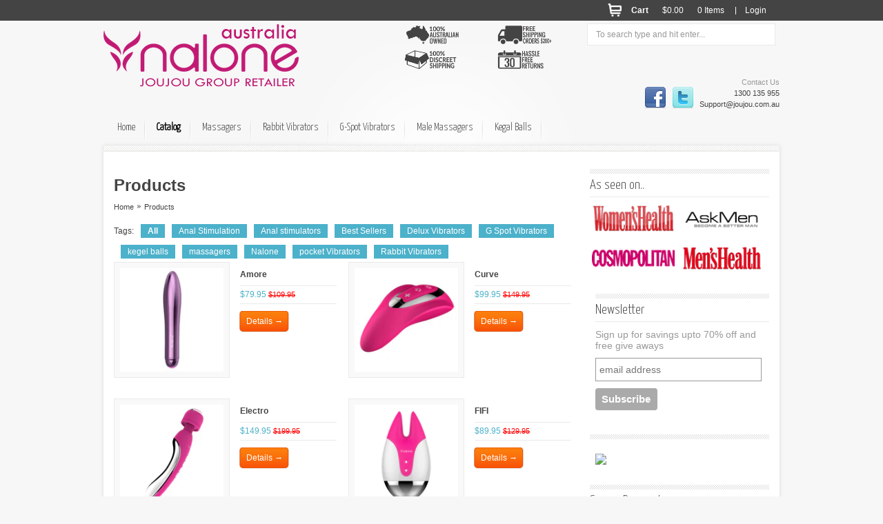

--- FILE ---
content_type: text/html; charset=utf-8
request_url: https://www.nalone-australia.com.au/collections/all
body_size: 13969
content:
<!DOCTYPE html PUBLIC "-//W3C//DTD XHTML 1.0 Strict//EN" "http://www.w3.org/TR/xhtml1/DTD/xhtml1-strict.dtd">
<html xmlns="http://www.w3.org/1999/xhtml" lang="en"> 
<head>
  
  <script type="text/javascript">
(function e(){var e=document.createElement("script");e.type="text/javascript",e.async=true,e.src="//staticw2.yotpo.com/crFFWE2mtSWEC0Z5EOesDuilJtQEeTTCCPk1CRxA/widget.js";var t=document.getElementsByTagName("script")[0];t.parentNode.insertBefore(e,t)})();
</script>
  
  <meta name="google-site-verification" content="zuH5CQ6PUKnZzlqwnSPiv0qZ35CZ67xFZH-5OaWUGGw" />
  
  <title>Nalone Australia | Retailer of Nalone Products in Australia &mdash; Products</title>

     <meta http-equiv="Content-Type" content="text/html; charset=utf-8" />
	
    <!-- meta.liquid snippet  -->
        
        
    
  <!-- Google tag (gtag.js) -->
<script async src="https://www.googletagmanager.com/gtag/js?id=G-G5CPCVTRJ0"></script>
<script>
  window.dataLayer = window.dataLayer || [];
  function gtag(){dataLayer.push(arguments);}
  gtag('js', new Date());

  gtag('config', 'G-G5CPCVTRJ0');
</script>
     <meta name="copyright" content="Nalone Australia | Retailer of Nalone Products in Australia" />
		
	<link href="//www.nalone-australia.com.au/cdn/shop/t/3/assets/favicon.ico?v=38443475964711299531467600924" rel="shortcut icon" /> 
	
	<script>window.performance && window.performance.mark && window.performance.mark('shopify.content_for_header.start');</script><meta id="shopify-digital-wallet" name="shopify-digital-wallet" content="/13715115/digital_wallets/dialog">
<meta name="shopify-checkout-api-token" content="40efbd2a8bb2f220146716b0a4c0de20">
<meta id="in-context-paypal-metadata" data-shop-id="13715115" data-venmo-supported="false" data-environment="production" data-locale="en_US" data-paypal-v4="true" data-currency="AUD">
<link rel="alternate" type="application/atom+xml" title="Feed" href="/collections/all.atom" />
<link rel="next" href="/collections/all?page=2">
<script async="async" src="/checkouts/internal/preloads.js?locale=en-AU"></script>
<link rel="preconnect" href="https://shop.app" crossorigin="anonymous">
<script async="async" src="https://shop.app/checkouts/internal/preloads.js?locale=en-AU&shop_id=13715115" crossorigin="anonymous"></script>
<script id="shopify-features" type="application/json">{"accessToken":"40efbd2a8bb2f220146716b0a4c0de20","betas":["rich-media-storefront-analytics"],"domain":"www.nalone-australia.com.au","predictiveSearch":true,"shopId":13715115,"locale":"en"}</script>
<script>var Shopify = Shopify || {};
Shopify.shop = "nalone-australia.myshopify.com";
Shopify.locale = "en";
Shopify.currency = {"active":"AUD","rate":"1.0"};
Shopify.country = "AU";
Shopify.theme = {"name":"theme-export-www-joujouluxe-com-au-www-joujou","id":139941319,"schema_name":null,"schema_version":null,"theme_store_id":null,"role":"main"};
Shopify.theme.handle = "null";
Shopify.theme.style = {"id":null,"handle":null};
Shopify.cdnHost = "www.nalone-australia.com.au/cdn";
Shopify.routes = Shopify.routes || {};
Shopify.routes.root = "/";</script>
<script type="module">!function(o){(o.Shopify=o.Shopify||{}).modules=!0}(window);</script>
<script>!function(o){function n(){var o=[];function n(){o.push(Array.prototype.slice.apply(arguments))}return n.q=o,n}var t=o.Shopify=o.Shopify||{};t.loadFeatures=n(),t.autoloadFeatures=n()}(window);</script>
<script>
  window.ShopifyPay = window.ShopifyPay || {};
  window.ShopifyPay.apiHost = "shop.app\/pay";
  window.ShopifyPay.redirectState = null;
</script>
<script id="shop-js-analytics" type="application/json">{"pageType":"collection"}</script>
<script defer="defer" async type="module" src="//www.nalone-australia.com.au/cdn/shopifycloud/shop-js/modules/v2/client.init-shop-cart-sync_BApSsMSl.en.esm.js"></script>
<script defer="defer" async type="module" src="//www.nalone-australia.com.au/cdn/shopifycloud/shop-js/modules/v2/chunk.common_CBoos6YZ.esm.js"></script>
<script type="module">
  await import("//www.nalone-australia.com.au/cdn/shopifycloud/shop-js/modules/v2/client.init-shop-cart-sync_BApSsMSl.en.esm.js");
await import("//www.nalone-australia.com.au/cdn/shopifycloud/shop-js/modules/v2/chunk.common_CBoos6YZ.esm.js");

  window.Shopify.SignInWithShop?.initShopCartSync?.({"fedCMEnabled":true,"windoidEnabled":true});

</script>
<script>
  window.Shopify = window.Shopify || {};
  if (!window.Shopify.featureAssets) window.Shopify.featureAssets = {};
  window.Shopify.featureAssets['shop-js'] = {"shop-cart-sync":["modules/v2/client.shop-cart-sync_DJczDl9f.en.esm.js","modules/v2/chunk.common_CBoos6YZ.esm.js"],"init-fed-cm":["modules/v2/client.init-fed-cm_BzwGC0Wi.en.esm.js","modules/v2/chunk.common_CBoos6YZ.esm.js"],"init-windoid":["modules/v2/client.init-windoid_BS26ThXS.en.esm.js","modules/v2/chunk.common_CBoos6YZ.esm.js"],"shop-cash-offers":["modules/v2/client.shop-cash-offers_DthCPNIO.en.esm.js","modules/v2/chunk.common_CBoos6YZ.esm.js","modules/v2/chunk.modal_Bu1hFZFC.esm.js"],"shop-button":["modules/v2/client.shop-button_D_JX508o.en.esm.js","modules/v2/chunk.common_CBoos6YZ.esm.js"],"init-shop-email-lookup-coordinator":["modules/v2/client.init-shop-email-lookup-coordinator_DFwWcvrS.en.esm.js","modules/v2/chunk.common_CBoos6YZ.esm.js"],"shop-toast-manager":["modules/v2/client.shop-toast-manager_tEhgP2F9.en.esm.js","modules/v2/chunk.common_CBoos6YZ.esm.js"],"shop-login-button":["modules/v2/client.shop-login-button_DwLgFT0K.en.esm.js","modules/v2/chunk.common_CBoos6YZ.esm.js","modules/v2/chunk.modal_Bu1hFZFC.esm.js"],"avatar":["modules/v2/client.avatar_BTnouDA3.en.esm.js"],"init-shop-cart-sync":["modules/v2/client.init-shop-cart-sync_BApSsMSl.en.esm.js","modules/v2/chunk.common_CBoos6YZ.esm.js"],"pay-button":["modules/v2/client.pay-button_BuNmcIr_.en.esm.js","modules/v2/chunk.common_CBoos6YZ.esm.js"],"init-shop-for-new-customer-accounts":["modules/v2/client.init-shop-for-new-customer-accounts_DrjXSI53.en.esm.js","modules/v2/client.shop-login-button_DwLgFT0K.en.esm.js","modules/v2/chunk.common_CBoos6YZ.esm.js","modules/v2/chunk.modal_Bu1hFZFC.esm.js"],"init-customer-accounts-sign-up":["modules/v2/client.init-customer-accounts-sign-up_TlVCiykN.en.esm.js","modules/v2/client.shop-login-button_DwLgFT0K.en.esm.js","modules/v2/chunk.common_CBoos6YZ.esm.js","modules/v2/chunk.modal_Bu1hFZFC.esm.js"],"shop-follow-button":["modules/v2/client.shop-follow-button_C5D3XtBb.en.esm.js","modules/v2/chunk.common_CBoos6YZ.esm.js","modules/v2/chunk.modal_Bu1hFZFC.esm.js"],"checkout-modal":["modules/v2/client.checkout-modal_8TC_1FUY.en.esm.js","modules/v2/chunk.common_CBoos6YZ.esm.js","modules/v2/chunk.modal_Bu1hFZFC.esm.js"],"init-customer-accounts":["modules/v2/client.init-customer-accounts_C0Oh2ljF.en.esm.js","modules/v2/client.shop-login-button_DwLgFT0K.en.esm.js","modules/v2/chunk.common_CBoos6YZ.esm.js","modules/v2/chunk.modal_Bu1hFZFC.esm.js"],"lead-capture":["modules/v2/client.lead-capture_Cq0gfm7I.en.esm.js","modules/v2/chunk.common_CBoos6YZ.esm.js","modules/v2/chunk.modal_Bu1hFZFC.esm.js"],"shop-login":["modules/v2/client.shop-login_BmtnoEUo.en.esm.js","modules/v2/chunk.common_CBoos6YZ.esm.js","modules/v2/chunk.modal_Bu1hFZFC.esm.js"],"payment-terms":["modules/v2/client.payment-terms_BHOWV7U_.en.esm.js","modules/v2/chunk.common_CBoos6YZ.esm.js","modules/v2/chunk.modal_Bu1hFZFC.esm.js"]};
</script>
<script>(function() {
  var isLoaded = false;
  function asyncLoad() {
    if (isLoaded) return;
    isLoaded = true;
    var urls = ["\/\/d3enctq8nuu8g4.cloudfront.net\/js\/detect.js?u=nalone-australia\u0026amp%3Btablet=1\u0026amp%3Bphone=1\u0026shop=nalone-australia.myshopify.com#shopify"];
    for (var i = 0; i < urls.length; i++) {
      var s = document.createElement('script');
      s.type = 'text/javascript';
      s.async = true;
      s.src = urls[i];
      var x = document.getElementsByTagName('script')[0];
      x.parentNode.insertBefore(s, x);
    }
  };
  if(window.attachEvent) {
    window.attachEvent('onload', asyncLoad);
  } else {
    window.addEventListener('load', asyncLoad, false);
  }
})();</script>
<script id="__st">var __st={"a":13715115,"offset":39600,"reqid":"07009b3d-b30c-4621-b1d0-63111f7537b6-1768894799","pageurl":"www.nalone-australia.com.au\/collections\/all","u":"4a347b974d01","p":"collection"};</script>
<script>window.ShopifyPaypalV4VisibilityTracking = true;</script>
<script id="captcha-bootstrap">!function(){'use strict';const t='contact',e='account',n='new_comment',o=[[t,t],['blogs',n],['comments',n],[t,'customer']],c=[[e,'customer_login'],[e,'guest_login'],[e,'recover_customer_password'],[e,'create_customer']],r=t=>t.map((([t,e])=>`form[action*='/${t}']:not([data-nocaptcha='true']) input[name='form_type'][value='${e}']`)).join(','),a=t=>()=>t?[...document.querySelectorAll(t)].map((t=>t.form)):[];function s(){const t=[...o],e=r(t);return a(e)}const i='password',u='form_key',d=['recaptcha-v3-token','g-recaptcha-response','h-captcha-response',i],f=()=>{try{return window.sessionStorage}catch{return}},m='__shopify_v',_=t=>t.elements[u];function p(t,e,n=!1){try{const o=window.sessionStorage,c=JSON.parse(o.getItem(e)),{data:r}=function(t){const{data:e,action:n}=t;return t[m]||n?{data:e,action:n}:{data:t,action:n}}(c);for(const[e,n]of Object.entries(r))t.elements[e]&&(t.elements[e].value=n);n&&o.removeItem(e)}catch(o){console.error('form repopulation failed',{error:o})}}const l='form_type',E='cptcha';function T(t){t.dataset[E]=!0}const w=window,h=w.document,L='Shopify',v='ce_forms',y='captcha';let A=!1;((t,e)=>{const n=(g='f06e6c50-85a8-45c8-87d0-21a2b65856fe',I='https://cdn.shopify.com/shopifycloud/storefront-forms-hcaptcha/ce_storefront_forms_captcha_hcaptcha.v1.5.2.iife.js',D={infoText:'Protected by hCaptcha',privacyText:'Privacy',termsText:'Terms'},(t,e,n)=>{const o=w[L][v],c=o.bindForm;if(c)return c(t,g,e,D).then(n);var r;o.q.push([[t,g,e,D],n]),r=I,A||(h.body.append(Object.assign(h.createElement('script'),{id:'captcha-provider',async:!0,src:r})),A=!0)});var g,I,D;w[L]=w[L]||{},w[L][v]=w[L][v]||{},w[L][v].q=[],w[L][y]=w[L][y]||{},w[L][y].protect=function(t,e){n(t,void 0,e),T(t)},Object.freeze(w[L][y]),function(t,e,n,w,h,L){const[v,y,A,g]=function(t,e,n){const i=e?o:[],u=t?c:[],d=[...i,...u],f=r(d),m=r(i),_=r(d.filter((([t,e])=>n.includes(e))));return[a(f),a(m),a(_),s()]}(w,h,L),I=t=>{const e=t.target;return e instanceof HTMLFormElement?e:e&&e.form},D=t=>v().includes(t);t.addEventListener('submit',(t=>{const e=I(t);if(!e)return;const n=D(e)&&!e.dataset.hcaptchaBound&&!e.dataset.recaptchaBound,o=_(e),c=g().includes(e)&&(!o||!o.value);(n||c)&&t.preventDefault(),c&&!n&&(function(t){try{if(!f())return;!function(t){const e=f();if(!e)return;const n=_(t);if(!n)return;const o=n.value;o&&e.removeItem(o)}(t);const e=Array.from(Array(32),(()=>Math.random().toString(36)[2])).join('');!function(t,e){_(t)||t.append(Object.assign(document.createElement('input'),{type:'hidden',name:u})),t.elements[u].value=e}(t,e),function(t,e){const n=f();if(!n)return;const o=[...t.querySelectorAll(`input[type='${i}']`)].map((({name:t})=>t)),c=[...d,...o],r={};for(const[a,s]of new FormData(t).entries())c.includes(a)||(r[a]=s);n.setItem(e,JSON.stringify({[m]:1,action:t.action,data:r}))}(t,e)}catch(e){console.error('failed to persist form',e)}}(e),e.submit())}));const S=(t,e)=>{t&&!t.dataset[E]&&(n(t,e.some((e=>e===t))),T(t))};for(const o of['focusin','change'])t.addEventListener(o,(t=>{const e=I(t);D(e)&&S(e,y())}));const B=e.get('form_key'),M=e.get(l),P=B&&M;t.addEventListener('DOMContentLoaded',(()=>{const t=y();if(P)for(const e of t)e.elements[l].value===M&&p(e,B);[...new Set([...A(),...v().filter((t=>'true'===t.dataset.shopifyCaptcha))])].forEach((e=>S(e,t)))}))}(h,new URLSearchParams(w.location.search),n,t,e,['guest_login'])})(!0,!0)}();</script>
<script integrity="sha256-4kQ18oKyAcykRKYeNunJcIwy7WH5gtpwJnB7kiuLZ1E=" data-source-attribution="shopify.loadfeatures" defer="defer" src="//www.nalone-australia.com.au/cdn/shopifycloud/storefront/assets/storefront/load_feature-a0a9edcb.js" crossorigin="anonymous"></script>
<script crossorigin="anonymous" defer="defer" src="//www.nalone-australia.com.au/cdn/shopifycloud/storefront/assets/shopify_pay/storefront-65b4c6d7.js?v=20250812"></script>
<script data-source-attribution="shopify.dynamic_checkout.dynamic.init">var Shopify=Shopify||{};Shopify.PaymentButton=Shopify.PaymentButton||{isStorefrontPortableWallets:!0,init:function(){window.Shopify.PaymentButton.init=function(){};var t=document.createElement("script");t.src="https://www.nalone-australia.com.au/cdn/shopifycloud/portable-wallets/latest/portable-wallets.en.js",t.type="module",document.head.appendChild(t)}};
</script>
<script data-source-attribution="shopify.dynamic_checkout.buyer_consent">
  function portableWalletsHideBuyerConsent(e){var t=document.getElementById("shopify-buyer-consent"),n=document.getElementById("shopify-subscription-policy-button");t&&n&&(t.classList.add("hidden"),t.setAttribute("aria-hidden","true"),n.removeEventListener("click",e))}function portableWalletsShowBuyerConsent(e){var t=document.getElementById("shopify-buyer-consent"),n=document.getElementById("shopify-subscription-policy-button");t&&n&&(t.classList.remove("hidden"),t.removeAttribute("aria-hidden"),n.addEventListener("click",e))}window.Shopify?.PaymentButton&&(window.Shopify.PaymentButton.hideBuyerConsent=portableWalletsHideBuyerConsent,window.Shopify.PaymentButton.showBuyerConsent=portableWalletsShowBuyerConsent);
</script>
<script data-source-attribution="shopify.dynamic_checkout.cart.bootstrap">document.addEventListener("DOMContentLoaded",(function(){function t(){return document.querySelector("shopify-accelerated-checkout-cart, shopify-accelerated-checkout")}if(t())Shopify.PaymentButton.init();else{new MutationObserver((function(e,n){t()&&(Shopify.PaymentButton.init(),n.disconnect())})).observe(document.body,{childList:!0,subtree:!0})}}));
</script>
<link id="shopify-accelerated-checkout-styles" rel="stylesheet" media="screen" href="https://www.nalone-australia.com.au/cdn/shopifycloud/portable-wallets/latest/accelerated-checkout-backwards-compat.css" crossorigin="anonymous">
<style id="shopify-accelerated-checkout-cart">
        #shopify-buyer-consent {
  margin-top: 1em;
  display: inline-block;
  width: 100%;
}

#shopify-buyer-consent.hidden {
  display: none;
}

#shopify-subscription-policy-button {
  background: none;
  border: none;
  padding: 0;
  text-decoration: underline;
  font-size: inherit;
  cursor: pointer;
}

#shopify-subscription-policy-button::before {
  box-shadow: none;
}

      </style>

<script>window.performance && window.performance.mark && window.performance.mark('shopify.content_for_header.end');</script>
         
         <!-- Google Web Font -->
        
        <link href='//fonts.googleapis.com/css?family=Yanone+Kaffeesatz:300' rel='stylesheet' type='text/css'>
        
        
		<!-- Stylesheets -->
		<link href="//www.nalone-australia.com.au/cdn/shop/t/3/assets/style.css?v=39097322916156396311467600929" rel="stylesheet" type="text/css" media="all" />
		<link href="//www.nalone-australia.com.au/cdn/shop/t/3/assets/userStyle.css?v=169919550387213119461674756090" rel="stylesheet" type="text/css" media="all" />
		<!-- Jquery -->
		<script src="//www.nalone-australia.com.au/cdn/shop/t/3/assets/jquery-1.6.2.min.js?v=9093683309117606431467600927" type="text/javascript"></script> 
        

<link rel="canonical" href="https://www.nalone-australia.com.au/collections/all">
<link href="https://monorail-edge.shopifysvc.com" rel="dns-prefetch">
<script>(function(){if ("sendBeacon" in navigator && "performance" in window) {try {var session_token_from_headers = performance.getEntriesByType('navigation')[0].serverTiming.find(x => x.name == '_s').description;} catch {var session_token_from_headers = undefined;}var session_cookie_matches = document.cookie.match(/_shopify_s=([^;]*)/);var session_token_from_cookie = session_cookie_matches && session_cookie_matches.length === 2 ? session_cookie_matches[1] : "";var session_token = session_token_from_headers || session_token_from_cookie || "";function handle_abandonment_event(e) {var entries = performance.getEntries().filter(function(entry) {return /monorail-edge.shopifysvc.com/.test(entry.name);});if (!window.abandonment_tracked && entries.length === 0) {window.abandonment_tracked = true;var currentMs = Date.now();var navigation_start = performance.timing.navigationStart;var payload = {shop_id: 13715115,url: window.location.href,navigation_start,duration: currentMs - navigation_start,session_token,page_type: "collection"};window.navigator.sendBeacon("https://monorail-edge.shopifysvc.com/v1/produce", JSON.stringify({schema_id: "online_store_buyer_site_abandonment/1.1",payload: payload,metadata: {event_created_at_ms: currentMs,event_sent_at_ms: currentMs}}));}}window.addEventListener('pagehide', handle_abandonment_event);}}());</script>
<script id="web-pixels-manager-setup">(function e(e,d,r,n,o){if(void 0===o&&(o={}),!Boolean(null===(a=null===(i=window.Shopify)||void 0===i?void 0:i.analytics)||void 0===a?void 0:a.replayQueue)){var i,a;window.Shopify=window.Shopify||{};var t=window.Shopify;t.analytics=t.analytics||{};var s=t.analytics;s.replayQueue=[],s.publish=function(e,d,r){return s.replayQueue.push([e,d,r]),!0};try{self.performance.mark("wpm:start")}catch(e){}var l=function(){var e={modern:/Edge?\/(1{2}[4-9]|1[2-9]\d|[2-9]\d{2}|\d{4,})\.\d+(\.\d+|)|Firefox\/(1{2}[4-9]|1[2-9]\d|[2-9]\d{2}|\d{4,})\.\d+(\.\d+|)|Chrom(ium|e)\/(9{2}|\d{3,})\.\d+(\.\d+|)|(Maci|X1{2}).+ Version\/(15\.\d+|(1[6-9]|[2-9]\d|\d{3,})\.\d+)([,.]\d+|)( \(\w+\)|)( Mobile\/\w+|) Safari\/|Chrome.+OPR\/(9{2}|\d{3,})\.\d+\.\d+|(CPU[ +]OS|iPhone[ +]OS|CPU[ +]iPhone|CPU IPhone OS|CPU iPad OS)[ +]+(15[._]\d+|(1[6-9]|[2-9]\d|\d{3,})[._]\d+)([._]\d+|)|Android:?[ /-](13[3-9]|1[4-9]\d|[2-9]\d{2}|\d{4,})(\.\d+|)(\.\d+|)|Android.+Firefox\/(13[5-9]|1[4-9]\d|[2-9]\d{2}|\d{4,})\.\d+(\.\d+|)|Android.+Chrom(ium|e)\/(13[3-9]|1[4-9]\d|[2-9]\d{2}|\d{4,})\.\d+(\.\d+|)|SamsungBrowser\/([2-9]\d|\d{3,})\.\d+/,legacy:/Edge?\/(1[6-9]|[2-9]\d|\d{3,})\.\d+(\.\d+|)|Firefox\/(5[4-9]|[6-9]\d|\d{3,})\.\d+(\.\d+|)|Chrom(ium|e)\/(5[1-9]|[6-9]\d|\d{3,})\.\d+(\.\d+|)([\d.]+$|.*Safari\/(?![\d.]+ Edge\/[\d.]+$))|(Maci|X1{2}).+ Version\/(10\.\d+|(1[1-9]|[2-9]\d|\d{3,})\.\d+)([,.]\d+|)( \(\w+\)|)( Mobile\/\w+|) Safari\/|Chrome.+OPR\/(3[89]|[4-9]\d|\d{3,})\.\d+\.\d+|(CPU[ +]OS|iPhone[ +]OS|CPU[ +]iPhone|CPU IPhone OS|CPU iPad OS)[ +]+(10[._]\d+|(1[1-9]|[2-9]\d|\d{3,})[._]\d+)([._]\d+|)|Android:?[ /-](13[3-9]|1[4-9]\d|[2-9]\d{2}|\d{4,})(\.\d+|)(\.\d+|)|Mobile Safari.+OPR\/([89]\d|\d{3,})\.\d+\.\d+|Android.+Firefox\/(13[5-9]|1[4-9]\d|[2-9]\d{2}|\d{4,})\.\d+(\.\d+|)|Android.+Chrom(ium|e)\/(13[3-9]|1[4-9]\d|[2-9]\d{2}|\d{4,})\.\d+(\.\d+|)|Android.+(UC? ?Browser|UCWEB|U3)[ /]?(15\.([5-9]|\d{2,})|(1[6-9]|[2-9]\d|\d{3,})\.\d+)\.\d+|SamsungBrowser\/(5\.\d+|([6-9]|\d{2,})\.\d+)|Android.+MQ{2}Browser\/(14(\.(9|\d{2,})|)|(1[5-9]|[2-9]\d|\d{3,})(\.\d+|))(\.\d+|)|K[Aa][Ii]OS\/(3\.\d+|([4-9]|\d{2,})\.\d+)(\.\d+|)/},d=e.modern,r=e.legacy,n=navigator.userAgent;return n.match(d)?"modern":n.match(r)?"legacy":"unknown"}(),u="modern"===l?"modern":"legacy",c=(null!=n?n:{modern:"",legacy:""})[u],f=function(e){return[e.baseUrl,"/wpm","/b",e.hashVersion,"modern"===e.buildTarget?"m":"l",".js"].join("")}({baseUrl:d,hashVersion:r,buildTarget:u}),m=function(e){var d=e.version,r=e.bundleTarget,n=e.surface,o=e.pageUrl,i=e.monorailEndpoint;return{emit:function(e){var a=e.status,t=e.errorMsg,s=(new Date).getTime(),l=JSON.stringify({metadata:{event_sent_at_ms:s},events:[{schema_id:"web_pixels_manager_load/3.1",payload:{version:d,bundle_target:r,page_url:o,status:a,surface:n,error_msg:t},metadata:{event_created_at_ms:s}}]});if(!i)return console&&console.warn&&console.warn("[Web Pixels Manager] No Monorail endpoint provided, skipping logging."),!1;try{return self.navigator.sendBeacon.bind(self.navigator)(i,l)}catch(e){}var u=new XMLHttpRequest;try{return u.open("POST",i,!0),u.setRequestHeader("Content-Type","text/plain"),u.send(l),!0}catch(e){return console&&console.warn&&console.warn("[Web Pixels Manager] Got an unhandled error while logging to Monorail."),!1}}}}({version:r,bundleTarget:l,surface:e.surface,pageUrl:self.location.href,monorailEndpoint:e.monorailEndpoint});try{o.browserTarget=l,function(e){var d=e.src,r=e.async,n=void 0===r||r,o=e.onload,i=e.onerror,a=e.sri,t=e.scriptDataAttributes,s=void 0===t?{}:t,l=document.createElement("script"),u=document.querySelector("head"),c=document.querySelector("body");if(l.async=n,l.src=d,a&&(l.integrity=a,l.crossOrigin="anonymous"),s)for(var f in s)if(Object.prototype.hasOwnProperty.call(s,f))try{l.dataset[f]=s[f]}catch(e){}if(o&&l.addEventListener("load",o),i&&l.addEventListener("error",i),u)u.appendChild(l);else{if(!c)throw new Error("Did not find a head or body element to append the script");c.appendChild(l)}}({src:f,async:!0,onload:function(){if(!function(){var e,d;return Boolean(null===(d=null===(e=window.Shopify)||void 0===e?void 0:e.analytics)||void 0===d?void 0:d.initialized)}()){var d=window.webPixelsManager.init(e)||void 0;if(d){var r=window.Shopify.analytics;r.replayQueue.forEach((function(e){var r=e[0],n=e[1],o=e[2];d.publishCustomEvent(r,n,o)})),r.replayQueue=[],r.publish=d.publishCustomEvent,r.visitor=d.visitor,r.initialized=!0}}},onerror:function(){return m.emit({status:"failed",errorMsg:"".concat(f," has failed to load")})},sri:function(e){var d=/^sha384-[A-Za-z0-9+/=]+$/;return"string"==typeof e&&d.test(e)}(c)?c:"",scriptDataAttributes:o}),m.emit({status:"loading"})}catch(e){m.emit({status:"failed",errorMsg:(null==e?void 0:e.message)||"Unknown error"})}}})({shopId: 13715115,storefrontBaseUrl: "https://www.nalone-australia.com.au",extensionsBaseUrl: "https://extensions.shopifycdn.com/cdn/shopifycloud/web-pixels-manager",monorailEndpoint: "https://monorail-edge.shopifysvc.com/unstable/produce_batch",surface: "storefront-renderer",enabledBetaFlags: ["2dca8a86"],webPixelsConfigList: [{"id":"87392454","eventPayloadVersion":"v1","runtimeContext":"LAX","scriptVersion":"1","type":"CUSTOM","privacyPurposes":["ANALYTICS"],"name":"Google Analytics tag (migrated)"},{"id":"shopify-app-pixel","configuration":"{}","eventPayloadVersion":"v1","runtimeContext":"STRICT","scriptVersion":"0450","apiClientId":"shopify-pixel","type":"APP","privacyPurposes":["ANALYTICS","MARKETING"]},{"id":"shopify-custom-pixel","eventPayloadVersion":"v1","runtimeContext":"LAX","scriptVersion":"0450","apiClientId":"shopify-pixel","type":"CUSTOM","privacyPurposes":["ANALYTICS","MARKETING"]}],isMerchantRequest: false,initData: {"shop":{"name":"Nalone Australia | Retailer of Nalone Products in Australia","paymentSettings":{"currencyCode":"AUD"},"myshopifyDomain":"nalone-australia.myshopify.com","countryCode":"AU","storefrontUrl":"https:\/\/www.nalone-australia.com.au"},"customer":null,"cart":null,"checkout":null,"productVariants":[],"purchasingCompany":null},},"https://www.nalone-australia.com.au/cdn","fcfee988w5aeb613cpc8e4bc33m6693e112",{"modern":"","legacy":""},{"shopId":"13715115","storefrontBaseUrl":"https:\/\/www.nalone-australia.com.au","extensionBaseUrl":"https:\/\/extensions.shopifycdn.com\/cdn\/shopifycloud\/web-pixels-manager","surface":"storefront-renderer","enabledBetaFlags":"[\"2dca8a86\"]","isMerchantRequest":"false","hashVersion":"fcfee988w5aeb613cpc8e4bc33m6693e112","publish":"custom","events":"[[\"page_viewed\",{}],[\"collection_viewed\",{\"collection\":{\"id\":\"\",\"title\":\"Products\",\"productVariants\":[{\"price\":{\"amount\":79.95,\"currencyCode\":\"AUD\"},\"product\":{\"title\":\"Amore\",\"vendor\":\"Nalone\",\"id\":\"7595938119\",\"untranslatedTitle\":\"Amore\",\"url\":\"\/products\/amore\",\"type\":\"Vibrators\"},\"id\":\"24143352007\",\"image\":{\"src\":\"\/\/www.nalone-australia.com.au\/cdn\/shop\/products\/NVSVR23-1_be5e1241-33ea-4bf4-909b-5e535b711a14.jpg?v=1541468608\"},\"sku\":\"NVSVR23\",\"title\":\"Default\",\"untranslatedTitle\":\"Default\"},{\"price\":{\"amount\":99.95,\"currencyCode\":\"AUD\"},\"product\":{\"title\":\"Curve\",\"vendor\":\"Nalone\",\"id\":\"7595936071\",\"untranslatedTitle\":\"Curve\",\"url\":\"\/products\/curve\",\"type\":\"Vibrators\"},\"id\":\"24143342407\",\"image\":{\"src\":\"\/\/www.nalone-australia.com.au\/cdn\/shop\/products\/NVSVR17-1_541e02a9-9ca9-4ab7-b4b2-e2dc91bd8831.jpg?v=1541468610\"},\"sku\":\"NVSVR17\",\"title\":\"Default\",\"untranslatedTitle\":\"Default\"},{\"price\":{\"amount\":149.95,\"currencyCode\":\"AUD\"},\"product\":{\"title\":\"Electro\",\"vendor\":\"Nalone\",\"id\":\"7595935687\",\"untranslatedTitle\":\"Electro\",\"url\":\"\/products\/electro\",\"type\":\"Vibrators\"},\"id\":\"24143340359\",\"image\":{\"src\":\"\/\/www.nalone-australia.com.au\/cdn\/shop\/products\/NVSVR26-1_7984753f-0e26-46eb-a334-ee08f9b1b652.jpg?v=1541468610\"},\"sku\":\"NVSVR26\",\"title\":\"Default\",\"untranslatedTitle\":\"Default\"},{\"price\":{\"amount\":89.95,\"currencyCode\":\"AUD\"},\"product\":{\"title\":\"FIFI\",\"vendor\":\"Nalone\",\"id\":\"7595931975\",\"untranslatedTitle\":\"FIFI\",\"url\":\"\/products\/fifi\",\"type\":\"Vibrators\"},\"id\":\"24143323399\",\"image\":{\"src\":\"\/\/www.nalone-australia.com.au\/cdn\/shop\/products\/NVSVR40-1.jpg?v=1541468612\"},\"sku\":\"NVSVR40\",\"title\":\"Pink\",\"untranslatedTitle\":\"Pink\"},{\"price\":{\"amount\":79.95,\"currencyCode\":\"AUD\"},\"product\":{\"title\":\"Miu Miu\",\"vendor\":\"Nalone\",\"id\":\"7595934919\",\"untranslatedTitle\":\"Miu Miu\",\"url\":\"\/products\/miu-miu\",\"type\":\"Balls \u0026 Eggs\"},\"id\":\"24143336967\",\"image\":{\"src\":\"\/\/www.nalone-australia.com.au\/cdn\/shop\/products\/NVSVR21-1_5644ad0c-e4da-44b5-b2d6-2c0bbdf2ccec.jpg?v=1541468611\"},\"sku\":\"NVSVR21\",\"title\":\"Pink\",\"untranslatedTitle\":\"Pink\"},{\"price\":{\"amount\":129.95,\"currencyCode\":\"AUD\"},\"product\":{\"title\":\"PRO P\",\"vendor\":\"Nalone\",\"id\":\"7595930183\",\"untranslatedTitle\":\"PRO P\",\"url\":\"\/products\/pro-p\",\"type\":\"Anal\"},\"id\":\"24143315527\",\"image\":{\"src\":\"\/\/www.nalone-australia.com.au\/cdn\/shop\/products\/Pro_P_3.jpg?v=1541468613\"},\"sku\":null,\"title\":\"Default Title\",\"untranslatedTitle\":\"Default Title\"},{\"price\":{\"amount\":109.95,\"currencyCode\":\"AUD\"},\"product\":{\"title\":\"Pulse\",\"vendor\":\"Nalone\",\"id\":\"7595937159\",\"untranslatedTitle\":\"Pulse\",\"url\":\"\/products\/pulse\",\"type\":\"Vibrators\"},\"id\":\"24143347783\",\"image\":{\"src\":\"\/\/www.nalone-australia.com.au\/cdn\/shop\/products\/NVSVR18-1_9168c8bf-526d-47ac-aec9-fdc6a4479a11.jpg?v=1541468609\"},\"sku\":\"NVSVR18\",\"title\":\"Default\",\"untranslatedTitle\":\"Default\"},{\"price\":{\"amount\":89.95,\"currencyCode\":\"AUD\"},\"product\":{\"title\":\"Rock\",\"vendor\":\"Nalone\",\"id\":\"7595932551\",\"untranslatedTitle\":\"Rock\",\"url\":\"\/products\/rock\",\"type\":\"Vibrators\"},\"id\":\"24143325895\",\"image\":{\"src\":\"\/\/www.nalone-australia.com.au\/cdn\/shop\/products\/NVSVR32-1.jpg?v=1541468612\"},\"sku\":\"NVSVRP32\",\"title\":\"Purple\",\"untranslatedTitle\":\"Purple\"}]}}]]"});</script><script>
  window.ShopifyAnalytics = window.ShopifyAnalytics || {};
  window.ShopifyAnalytics.meta = window.ShopifyAnalytics.meta || {};
  window.ShopifyAnalytics.meta.currency = 'AUD';
  var meta = {"products":[{"id":7595938119,"gid":"gid:\/\/shopify\/Product\/7595938119","vendor":"Nalone","type":"Vibrators","handle":"amore","variants":[{"id":24143352007,"price":7995,"name":"Amore","public_title":null,"sku":"NVSVR23"}],"remote":false},{"id":7595936071,"gid":"gid:\/\/shopify\/Product\/7595936071","vendor":"Nalone","type":"Vibrators","handle":"curve","variants":[{"id":24143342407,"price":9995,"name":"Curve","public_title":null,"sku":"NVSVR17"}],"remote":false},{"id":7595935687,"gid":"gid:\/\/shopify\/Product\/7595935687","vendor":"Nalone","type":"Vibrators","handle":"electro","variants":[{"id":24143340359,"price":14995,"name":"Electro","public_title":null,"sku":"NVSVR26"}],"remote":false},{"id":7595931975,"gid":"gid:\/\/shopify\/Product\/7595931975","vendor":"Nalone","type":"Vibrators","handle":"fifi","variants":[{"id":24143323399,"price":8995,"name":"FIFI - Pink","public_title":"Pink","sku":"NVSVR40"}],"remote":false},{"id":7595934919,"gid":"gid:\/\/shopify\/Product\/7595934919","vendor":"Nalone","type":"Balls \u0026 Eggs","handle":"miu-miu","variants":[{"id":24143336967,"price":7995,"name":"Miu Miu - Pink","public_title":"Pink","sku":"NVSVR21"},{"id":24143337031,"price":7995,"name":"Miu Miu - Purple","public_title":"Purple","sku":"NVSVRP21"}],"remote":false},{"id":7595930183,"gid":"gid:\/\/shopify\/Product\/7595930183","vendor":"Nalone","type":"Anal","handle":"pro-p","variants":[{"id":24143315527,"price":12995,"name":"PRO P","public_title":null,"sku":null}],"remote":false},{"id":7595937159,"gid":"gid:\/\/shopify\/Product\/7595937159","vendor":"Nalone","type":"Vibrators","handle":"pulse","variants":[{"id":24143347783,"price":10995,"name":"Pulse","public_title":null,"sku":"NVSVR18"}],"remote":false},{"id":7595932551,"gid":"gid:\/\/shopify\/Product\/7595932551","vendor":"Nalone","type":"Vibrators","handle":"rock","variants":[{"id":24143325895,"price":8995,"name":"Rock - Purple","public_title":"Purple","sku":"NVSVRP32"},{"id":24143325959,"price":8995,"name":"Rock - Pink","public_title":"Pink","sku":"NVSVR32"}],"remote":false}],"page":{"pageType":"collection","requestId":"07009b3d-b30c-4621-b1d0-63111f7537b6-1768894799"}};
  for (var attr in meta) {
    window.ShopifyAnalytics.meta[attr] = meta[attr];
  }
</script>
<script class="analytics">
  (function () {
    var customDocumentWrite = function(content) {
      var jquery = null;

      if (window.jQuery) {
        jquery = window.jQuery;
      } else if (window.Checkout && window.Checkout.$) {
        jquery = window.Checkout.$;
      }

      if (jquery) {
        jquery('body').append(content);
      }
    };

    var hasLoggedConversion = function(token) {
      if (token) {
        return document.cookie.indexOf('loggedConversion=' + token) !== -1;
      }
      return false;
    }

    var setCookieIfConversion = function(token) {
      if (token) {
        var twoMonthsFromNow = new Date(Date.now());
        twoMonthsFromNow.setMonth(twoMonthsFromNow.getMonth() + 2);

        document.cookie = 'loggedConversion=' + token + '; expires=' + twoMonthsFromNow;
      }
    }

    var trekkie = window.ShopifyAnalytics.lib = window.trekkie = window.trekkie || [];
    if (trekkie.integrations) {
      return;
    }
    trekkie.methods = [
      'identify',
      'page',
      'ready',
      'track',
      'trackForm',
      'trackLink'
    ];
    trekkie.factory = function(method) {
      return function() {
        var args = Array.prototype.slice.call(arguments);
        args.unshift(method);
        trekkie.push(args);
        return trekkie;
      };
    };
    for (var i = 0; i < trekkie.methods.length; i++) {
      var key = trekkie.methods[i];
      trekkie[key] = trekkie.factory(key);
    }
    trekkie.load = function(config) {
      trekkie.config = config || {};
      trekkie.config.initialDocumentCookie = document.cookie;
      var first = document.getElementsByTagName('script')[0];
      var script = document.createElement('script');
      script.type = 'text/javascript';
      script.onerror = function(e) {
        var scriptFallback = document.createElement('script');
        scriptFallback.type = 'text/javascript';
        scriptFallback.onerror = function(error) {
                var Monorail = {
      produce: function produce(monorailDomain, schemaId, payload) {
        var currentMs = new Date().getTime();
        var event = {
          schema_id: schemaId,
          payload: payload,
          metadata: {
            event_created_at_ms: currentMs,
            event_sent_at_ms: currentMs
          }
        };
        return Monorail.sendRequest("https://" + monorailDomain + "/v1/produce", JSON.stringify(event));
      },
      sendRequest: function sendRequest(endpointUrl, payload) {
        // Try the sendBeacon API
        if (window && window.navigator && typeof window.navigator.sendBeacon === 'function' && typeof window.Blob === 'function' && !Monorail.isIos12()) {
          var blobData = new window.Blob([payload], {
            type: 'text/plain'
          });

          if (window.navigator.sendBeacon(endpointUrl, blobData)) {
            return true;
          } // sendBeacon was not successful

        } // XHR beacon

        var xhr = new XMLHttpRequest();

        try {
          xhr.open('POST', endpointUrl);
          xhr.setRequestHeader('Content-Type', 'text/plain');
          xhr.send(payload);
        } catch (e) {
          console.log(e);
        }

        return false;
      },
      isIos12: function isIos12() {
        return window.navigator.userAgent.lastIndexOf('iPhone; CPU iPhone OS 12_') !== -1 || window.navigator.userAgent.lastIndexOf('iPad; CPU OS 12_') !== -1;
      }
    };
    Monorail.produce('monorail-edge.shopifysvc.com',
      'trekkie_storefront_load_errors/1.1',
      {shop_id: 13715115,
      theme_id: 139941319,
      app_name: "storefront",
      context_url: window.location.href,
      source_url: "//www.nalone-australia.com.au/cdn/s/trekkie.storefront.cd680fe47e6c39ca5d5df5f0a32d569bc48c0f27.min.js"});

        };
        scriptFallback.async = true;
        scriptFallback.src = '//www.nalone-australia.com.au/cdn/s/trekkie.storefront.cd680fe47e6c39ca5d5df5f0a32d569bc48c0f27.min.js';
        first.parentNode.insertBefore(scriptFallback, first);
      };
      script.async = true;
      script.src = '//www.nalone-australia.com.au/cdn/s/trekkie.storefront.cd680fe47e6c39ca5d5df5f0a32d569bc48c0f27.min.js';
      first.parentNode.insertBefore(script, first);
    };
    trekkie.load(
      {"Trekkie":{"appName":"storefront","development":false,"defaultAttributes":{"shopId":13715115,"isMerchantRequest":null,"themeId":139941319,"themeCityHash":"4459114241380181160","contentLanguage":"en","currency":"AUD","eventMetadataId":"248fdae6-5b74-4628-88c1-e2d88612c9e3"},"isServerSideCookieWritingEnabled":true,"monorailRegion":"shop_domain","enabledBetaFlags":["65f19447"]},"Session Attribution":{},"S2S":{"facebookCapiEnabled":false,"source":"trekkie-storefront-renderer","apiClientId":580111}}
    );

    var loaded = false;
    trekkie.ready(function() {
      if (loaded) return;
      loaded = true;

      window.ShopifyAnalytics.lib = window.trekkie;

      var originalDocumentWrite = document.write;
      document.write = customDocumentWrite;
      try { window.ShopifyAnalytics.merchantGoogleAnalytics.call(this); } catch(error) {};
      document.write = originalDocumentWrite;

      window.ShopifyAnalytics.lib.page(null,{"pageType":"collection","requestId":"07009b3d-b30c-4621-b1d0-63111f7537b6-1768894799","shopifyEmitted":true});

      var match = window.location.pathname.match(/checkouts\/(.+)\/(thank_you|post_purchase)/)
      var token = match? match[1]: undefined;
      if (!hasLoggedConversion(token)) {
        setCookieIfConversion(token);
        window.ShopifyAnalytics.lib.track("Viewed Product Category",{"currency":"AUD","category":"Collection: all","collectionName":"all","nonInteraction":true},undefined,undefined,{"shopifyEmitted":true});
      }
    });


        var eventsListenerScript = document.createElement('script');
        eventsListenerScript.async = true;
        eventsListenerScript.src = "//www.nalone-australia.com.au/cdn/shopifycloud/storefront/assets/shop_events_listener-3da45d37.js";
        document.getElementsByTagName('head')[0].appendChild(eventsListenerScript);

})();</script>
  <script>
  if (!window.ga || (window.ga && typeof window.ga !== 'function')) {
    window.ga = function ga() {
      (window.ga.q = window.ga.q || []).push(arguments);
      if (window.Shopify && window.Shopify.analytics && typeof window.Shopify.analytics.publish === 'function') {
        window.Shopify.analytics.publish("ga_stub_called", {}, {sendTo: "google_osp_migration"});
      }
      console.error("Shopify's Google Analytics stub called with:", Array.from(arguments), "\nSee https://help.shopify.com/manual/promoting-marketing/pixels/pixel-migration#google for more information.");
    };
    if (window.Shopify && window.Shopify.analytics && typeof window.Shopify.analytics.publish === 'function') {
      window.Shopify.analytics.publish("ga_stub_initialized", {}, {sendTo: "google_osp_migration"});
    }
  }
</script>
<script
  defer
  src="https://www.nalone-australia.com.au/cdn/shopifycloud/perf-kit/shopify-perf-kit-3.0.4.min.js"
  data-application="storefront-renderer"
  data-shop-id="13715115"
  data-render-region="gcp-us-central1"
  data-page-type="collection"
  data-theme-instance-id="139941319"
  data-theme-name=""
  data-theme-version=""
  data-monorail-region="shop_domain"
  data-resource-timing-sampling-rate="10"
  data-shs="true"
  data-shs-beacon="true"
  data-shs-export-with-fetch="true"
  data-shs-logs-sample-rate="1"
  data-shs-beacon-endpoint="https://www.nalone-australia.com.au/api/collect"
></script>
</head>

  <body class="collection  " id="products">
	<div id="container">
		<div id="header">
			<!-- TOP BAR -->
			<div id="topBar">
				<ul id="cart">
					<li class="cartIcon"><a href="/cart">Cart</a></li>
					<li><a href="/cart">$0.00</a></li>
					<li><a href="/cart">0 Items</a></li>
                    
                    <li class="customer">
                        
                            <a href="/account/login" id="customer_login_link">Login</a>
                        
                    </li>
                    
				</ul>
			</div>
				
			<!-- TITLE -->
          
          <div id="title"> 
				<H1>
					<a href="/">LELO Australia, Australian Online Lelo Retailer, LELO Vibrators, LELO Lifestyle Products, LELO Massagers</a>
                </H1>
                <div class="headerp">
                  <div class="headerp1">
                    <img width="80" src="//www.nalone-australia.com.au/cdn/shop/t/3/assets/image7HOV.png?v=16740896091708088371467600927" />
                  <img width="80" src="//www.nalone-australia.com.au/cdn/shop/t/3/assets/image8HOV2.png?v=45204952650342041161467600927" />
                    
                  </div>
                  <div class="headerp2">
                  <img width="80" src="//www.nalone-australia.com.au/cdn/shop/t/3/assets/image6HOV.png?v=78660896317319991561467600926" />
                    <img width="80" src="//www.nalone-australia.com.au/cdn/shop/t/3/assets/image5HOV.png?v=3273520731207869021467600926" />
                  </div>
                </div>
				
			</div>
			
			<!-- SEARCH -->
			
          
			<div id="searchBox">
              
				<form action="/search" method="get" id="searchform">
					<input type="text" id="q" name="q" onblur="if( this.value == '' ) {this.value = 'To search type and hit enter...';};" onclick="if( this.value == 'To search type and hit enter...' ) {this.value = '';};" value="To search type and hit enter..."/>
					<input type="submit" value="Search" onclick="this.parentNode.submit(); return false;" id="searchsubmit" />
				</form>
			</div>
			
			
			<!-- NAVIGATION -->
			<div id="topNav">
				<ul class="navigation sf-menu">			
					
						<li>
                            
							<a href="/">Home</a>	
                            
						</li>
					
						<li>
                            
							<a href="/collections/all" class="active">Catalog</a>	
                            
						</li>
					
						<li>
                            
							<a href="/collections/massagers">Massagers</a>	
                            
						</li>
					
						<li>
                            
							<a href="/collections/rabbit-vibrators">Rabbit Vibrators</a>	
                            
						</li>
					
						<li>
                            
							<a href="/collections/g-spot-vibrators">G-Spot Vibrators</a>	
                            
						</li>
					
						<li>
                            
							<a href="/collections/male-massagers">Male Massagers</a>	
                            
						</li>
					
						<li>
                            
							<a href="/collections/kegal-balls">Kegal Balls</a>	
                            
						</li>
					
				</ul>
			</div>
			
			<!-- CONTACT INFORMATION -->
				<div id="topContact">
					
					<div class="social">
						
						<a href="https://www.facebook.com/joujou_au" class="facebook">Facebook</a>
						
						
						<a href="http://www.twitter.com/joujou_au" class="twitter">Twitter</a>
						
					</div>
					
					
					<ul>
						<p>Contact Us</p>
						
						    <li>1300 135 955</li>
						
						
						    <li><a href="mailto:Support@joujou.com.au">Support@joujou.com.au</a></li>
						
					</ul>
					
				</div>
		</div>
		
		<div id="main" role="main">
            <div id="wrapper">
		
    			
    					
    			<!-- MAIN CONTENT -->
    			<div id="content">
    				
                          
	
		
		<h1 class="title">Products</h1>
        
        
<div id="breadcrumb">
  <a href="/" class="homepage-link" title="Back to the frontpage">Home</a>
  
      
      <span class="separator">&raquo;</span>
      <span class="page-title">Products</span>
      
  
</div>

<div class="clearfix"></div>


    
        
		
        
        
        <div id="tags">
            <span class="tagsTitle">Tags:</span>
            <ul class="tags">
                
                    <li class="active"><a href="/collections/all">All</a></li>
                       
                
                    
                        <li><a href="/collections/all/anal-stimulation">Anal Stimulation</a></li>
                    
                
                    
                        <li><a href="/collections/all/anal-stimulators">Anal stimulators</a></li>
                    
                
                    
                        <li><a href="/collections/all/best-sellers">Best Sellers</a></li>
                    
                
                    
                        <li><a href="/collections/all/delux-vibrators">Delux Vibrators</a></li>
                    
                
                    
                        <li><a href="/collections/all/g-spot-vibrators">G Spot Vibrators</a></li>
                    
                
                    
                        <li><a href="/collections/all/kegel-balls">kegel balls</a></li>
                    
                
                    
                        <li><a href="/collections/all/massagers">massagers</a></li>
                    
                
                    
                        <li><a href="/collections/all/nalone">Nalone</a></li>
                    
                
                    
                        <li><a href="/collections/all/pocket-vibrators">pocket Vibrators</a></li>
                    
                
                    
                        <li><a href="/collections/all/rabbit-vibrators">Rabbit Vibrators</a></li>
                    
                
            </ul>
        </div>
        

							
		<div class="item alt first">
			<a href="/collections/all/products/amore"><img src="//www.nalone-australia.com.au/cdn/shop/products/NVSVR23-1_be5e1241-33ea-4bf4-909b-5e535b711a14_compact.jpg?v=1541468608" alt="Amore" /></a>
			<div class="desc">
				<h6><a href="/collections/all/products/amore">Amore</a></h6>
				<p class="price" id="price-field">$79.95 <del>$109.95</del></p>
			    <p class="details"><a href="/collections/all/products/amore"><span>Details</span> &rarr;</a></p>
			</div>
		</div>
							
		<div class="item alt">
			<a href="/collections/all/products/curve"><img src="//www.nalone-australia.com.au/cdn/shop/products/NVSVR17-1_541e02a9-9ca9-4ab7-b4b2-e2dc91bd8831_compact.jpg?v=1541468610" alt="Curve" /></a>
			<div class="desc">
				<h6><a href="/collections/all/products/curve">Curve</a></h6>
				<p class="price" id="price-field">$99.95 <del>$149.95</del></p>
			    <p class="details"><a href="/collections/all/products/curve"><span>Details</span> &rarr;</a></p>
			</div>
		</div>
							
		<div class="item alt first">
			<a href="/collections/all/products/electro"><img src="//www.nalone-australia.com.au/cdn/shop/products/NVSVR26-1_7984753f-0e26-46eb-a334-ee08f9b1b652_compact.jpg?v=1541468610" alt="Electro" /></a>
			<div class="desc">
				<h6><a href="/collections/all/products/electro">Electro</a></h6>
				<p class="price" id="price-field">$149.95 <del>$199.95</del></p>
			    <p class="details"><a href="/collections/all/products/electro"><span>Details</span> &rarr;</a></p>
			</div>
		</div>
							
		<div class="item alt">
			<a href="/collections/all/products/fifi"><img src="//www.nalone-australia.com.au/cdn/shop/products/NVSVR40-1_compact.jpg?v=1541468612" alt="FIFI" /></a>
			<div class="desc">
				<h6><a href="/collections/all/products/fifi">FIFI</a></h6>
				<p class="price" id="price-field">$89.95 <del>$129.95</del></p>
			    <p class="details"><a href="/collections/all/products/fifi"><span>Details</span> &rarr;</a></p>
			</div>
		</div>
							
		<div class="item alt first">
			<a href="/collections/all/products/miu-miu"><img src="//www.nalone-australia.com.au/cdn/shop/products/NVSVR21-1_5644ad0c-e4da-44b5-b2d6-2c0bbdf2ccec_compact.jpg?v=1541468611" alt="Miu Miu" /></a>
			<div class="desc">
				<h6><a href="/collections/all/products/miu-miu">Miu Miu</a></h6>
				<p class="price" id="price-field">$79.95 <del>$119.95</del></p>
			    <p class="details"><a href="/collections/all/products/miu-miu"><span>Details</span> &rarr;</a></p>
			</div>
		</div>
							
		<div class="item alt">
			<a href="/collections/all/products/pro-p"><img src="//www.nalone-australia.com.au/cdn/shop/products/Pro_P_3_compact.jpg?v=1541468613" alt="PRO P" /></a>
			<div class="desc">
				<h6><a href="/collections/all/products/pro-p">PRO P</a></h6>
				<p class="price" id="price-field">$129.95 <del>$169.95</del></p>
			    <p class="details"><a href="/collections/all/products/pro-p"><span>Details</span> &rarr;</a></p>
			</div>
		</div>
							
		<div class="item alt first">
			<a href="/collections/all/products/pulse"><img src="//www.nalone-australia.com.au/cdn/shop/products/NVSVR18-1_9168c8bf-526d-47ac-aec9-fdc6a4479a11_compact.jpg?v=1541468609" alt="Pulse" /></a>
			<div class="desc">
				<h6><a href="/collections/all/products/pulse">Pulse</a></h6>
				<p class="price" id="price-field">$109.95 <del>$169.95</del></p>
			    <p class="details"><a href="/collections/all/products/pulse"><span>Details</span> &rarr;</a></p>
			</div>
		</div>
							
		<div class="item alt">
			<a href="/collections/all/products/rock"><img src="//www.nalone-australia.com.au/cdn/shop/products/NVSVR32-1_compact.jpg?v=1541468612" alt="Rock" /></a>
			<div class="desc">
				<h6><a href="/collections/all/products/rock">Rock</a></h6>
				<p class="price" id="price-field">$89.95 <del>$129.95</del></p>
			    <p class="details"><a href="/collections/all/products/rock"><span>Details</span> &rarr;</a></p>
			</div>
		</div>
		
	

	
		<div id="paginate">
			<span class="page current">1</span> <span class="page"><a href="/collections/all?page=2" title="">2</a></span> <span class="next"><a href="/collections/all?page=2" title="">Next &raquo;</a></span>
		</div>
	


                    			
    			</div>
    			
    			<!-- SIDEBAR -->
    			<div id="sidebar">			
    				<!-- FRONTPAGE SIDEBAR -->




	

 <div class="sideItem">
           <h3>As seen on.. </h3>
			<div id="as_seen_img">
              <img src="//www.nalone-australia.com.au/cdn/shop/t/3/assets/Womens-Health-logo1.png?v=75135425499334892841467600930" />
              <img src="//www.nalone-australia.com.au/cdn/shop/t/3/assets/askmen-logo.png?v=180195615143484948061467600922" />
              <img src="//www.nalone-australia.com.au/cdn/shop/t/3/assets/logo_cosmo.png?v=122860440201266461751467600928" />
              <img src="//www.nalone-australia.com.au/cdn/shop/t/3/assets/602px-Men_s_Health.png?v=88901915881618806691467600921" />
   			</div>
  </div>
    	

    
    
    
        
    
    	
    
<!--Added Later by RVTECH -->
<!-- Begin MailChimp Signup Form -->
<link href="//cdn-images.mailchimp.com/embedcode/slim-081711.css" rel="stylesheet" type="text/css">
<style type="text/css">
	
  #mc_embed_signup{background:#fff; clear:left; font:14px Helvetica,Arial,sans-serif; }
  #mc_embed_signup input.email {
    display: block;
    margin: 0 4% 10px 0;
    min-width: 130px;
    padding: 8px 0;
    text-indent: 5px;
    width: 95%;
}
	/* Add your own MailChimp form style overrides in your site stylesheet or in this style block.
	   We recommend moving this block and the preceding CSS link to the HEAD of your HTML file. */
</style>
<div id="mc_embed_signup" class="sideItem">
<form action="//joujou.us3.list-manage.com/subscribe/post?u=23b08c57858be5cd39e2dd7a3&amp;id=0f8313d740" method="post" id="mc-embedded-subscribe-form" name="mc-embedded-subscribe-form" class="validate" target="_blank" novalidate>
	<h3>Newsletter</h3>
  <p>Sign up for savings upto 70% off and free give aways </p>
	<input type="email" value="" name="EMAIL" class="email" id="mce-EMAIL" placeholder="email address">
    <!-- real people should not fill this in and expect good things - do not remove this or risk form bot signups-->
    <div style="position: absolute; left: -5000px;"><input type="text" name="b_23b08c57858be5cd39e2dd7a3_0f8313d740" value=""></div>
	<div class="clear"><input type="submit" value="Subscribe" name="subscribe" id="mc-embedded-subscribe" class="button"></div>
</form>
</div>

<!--End mc_embed_signup-->

	<div class="sideItem">
    <h3 id="empty_header"> </h3>
      <a href="http://www.joujou.com.au/collections/gift-card/products/gift-card"><img id="dir_img" src="https://cdn.shopify.com/s/files/1/0289/2118/t/16/assets/GIFT-CARD-image.jpg"></a>
	</div>

	<div class="sideItem">
      <h3>Secure Payments</h3> 
      
      <div id="side_item_images"><img src="https://cdn.shopify.com/s/files/1/0289/2118/t/16/assets/geotrust-SSL-1.jpg">
      	<a href="http://www.shopify.com/tour/shopping-cart" title="This online store is secured by Shopify" target="_blank"><img src="//cdn.shopify.com/s/images/badges/shopify-secure-badge-light-shadow.png" alt="Shopify secure badge" /></a>
        <img src="https://cdn.shopify.com/s/files/1/0289/2118/t/16/assets/bdg_secured_by_pp_2line.png">
      </div>
	</div>



				
    			</div>
    			
    			<div class="clearfix"></div>
			</div>
		</div>

		<!-- FOOTER-->
		<div id="footer">
          
          
			
			<!-- Footer Items -->  

<!-- Item One - Contact Informations -->
<div class="fooItem contact">
	<h3>Contact Information</h3>
	<ul>
    
	    <li><strong>Phone:</strong> 1300 135 955</li>
	
	
	    <li><strong>Email:</strong><a href="mailto:Support@joujou.com.au"> Support@joujou.com.au</a></li>
	
    <!--
    
	    <li><strong>Facebook:</strong><a href="https://www.facebook.com/joujou_au"> https://www.facebook.com/joujou_au</a></li>
	
	
	    <li><strong>Twitter:</strong><a href="http://www.twitter.com/joujou_au"> http://www.twitter.com/joujou_au</a></li>
	
    -->
      <div class="h"><h3>Associations</h3>
        <img src="//www.nalone-australia.com.au/cdn/shop/t/3/assets/rta.png?v=184339442723962369831467600928" alt="Nalone Australia | Retailer of Nalone Products in Australia" /></div>
	</ul>
  
  <h3>Our Social Pages</h3>
    
	<a href="https://www.facebook.com/joujou_au" class="facebook">Facebook</a>
	
	
	<a href="http://www.twitter.com/joujou_au" class="twitter">Twitter</a>
	
</div>

<!-- Item Two - Payment Methods -->
<div class="fooItem paymentMethods">
	<h3>Payment Options</h3>
	<p>In our shop the following payment methods are accepted:</p>
    
	    <img src="//www.nalone-australia.com.au/cdn/shop/t/3/assets/express.png?v=67764639298902741871467600923" alt="" />
    
    
        <img src="//www.nalone-australia.com.au/cdn/shop/t/3/assets/master.png?v=19867219045197264161467600928" alt="" />
    
    
        <img src="//www.nalone-australia.com.au/cdn/shop/t/3/assets/visa.png?v=27846171471051174331467600930" alt="" />
    
    
        <img src="//www.nalone-australia.com.au/cdn/shop/t/3/assets/paypal.png?v=81013132436735602031467600928" alt="" />
    
  
<!-- Begin eWAY Linking Code -->
<div id="eWAYBlock">
    <div style="text-align:left;">
        <a href="http://www.eway.com.au/secure-site-seal?i=11&s=3&pid=d7518a7b-0425-4dd0-bbd6-5133f99696f4" title="eWAY Payment Gateway" target="_blank" rel="nofollow">
            <img alt="eWAY Payment Gateway" src="https://www.eway.com.au/developer/payment-code/verified-seal.ashx?img=11&size=3&pid=d7518a7b-0425-4dd0-bbd6-5133f99696f4" />
        </a>
    </div>
</div>
<!-- End eWAY Linking Code -->
  
  
</div>


<!-- Item Three - Footer Links -->
<div class="fooItem">
    <h3>Shop Links</h3>
    <ul>
		
			<li>
			   <a href="/search">Search</a>
			</li>
		
			<li>
			   <a href="/pages/contact-us">Contact Us</a>
			</li>
		
			<li>
			   <a href="/pages/returns">Returns Policy</a>
			</li>
		
			<li>
			   <a href="/pages/shipping">Shipping Policy</a>
			</li>
		
			<li>
			   <a href="/pages/terms-conditions">Terms & Conditions </a>
			</li>
		
			<li>
			   <a href="/pages/privacy-policy-security">Privacy Policy</a>
			</li>
		
	</ul>
</div>

<!-- Item Four - Abous Us -->
<div class="fooItem last">
	<h3>About Us</h3>
	<p>Nalone Australia the Australian retailer of the luxurious brand Nalone – the world’s leading designer for intimate lifestyle products.</p>
  
  <h3>Awards</h3>
  <img src="//www.nalone-australia.com.au/cdn/shop/t/3/assets/hii.png?v=154871634421925497441467600925" alt="Nalone Australia | Retailer of Nalone Products in Australia" />
</div>			
			
			<p id="copyright"> 
              © 2014 <a href="/">Nalone Australia</a> is a Retailer of Nalone Products and an enterprise of JOUJOU Group ABN:42 132 185 576
             
                
                
                
              
            </p>

      <p style="text-align: center;   margin: -27px 0 0;">All prices are in AUD & GST Incl. <a href="http://www.nalone-australia.com.au/pages/links">Links</a> </p>
      
		</div>
	</div>
		<script src="//www.nalone-australia.com.au/cdn/shop/t/3/assets/superfish.js?v=74950994413166148581467600930" type="text/javascript"></script>
		<script src="//www.nalone-australia.com.au/cdn/shop/t/3/assets/supersubs.js?v=108222004950209409471467600930" type="text/javascript"></script>	
		<script src="//www.nalone-australia.com.au/cdn/shop/t/3/assets/jquery.color.js?v=91278420108220296111467600927" type="text/javascript"></script>
		<script src="//www.nalone-australia.com.au/cdn/shopifycloud/storefront/assets/themes_support/option_selection-b017cd28.js" type="text/javascript"></script>
		<script src="//www.nalone-australia.com.au/cdn/shop/t/3/assets/scripts.js?v=169941194590874836011467600928" type="text/javascript"></script>	
        
        

  
  <div id="as-root"></div><script>(function(e,t,n){var r,i=e.getElementsByTagName(t)[0];if(e.getElementById(n))return;r=e.createElement(t);r.id=n;r.src="//apps.aftership.com/all.js";i.parentNode.insertBefore(r,i)})(document,"script","aftership-jssdk")</script>
  
  
  </body>
</html>

--- FILE ---
content_type: text/css
request_url: https://www.nalone-australia.com.au/cdn/shop/t/3/assets/style.css?v=39097322916156396311467600929
body_size: 4142
content:
html,body,div,span,object,iframe,h1,h2,h3,h4,h5,h6,p,blockquote,pre,abbr,address,cite,code,del,dfn,em,img,ins,kbd,q,samp,small,strong,sub,sup,var,b,i,dl,dt,dd,ol,ul,li,fieldset,form,label,legend,table,caption,tbody,tfoot,thead,tr,th,td,article,aside,canvas,details,figcaption,figure,#footer,#header,hgroup,menu,nav,section,summary,time,mark,audio,video{margin:0;padding:0;border:0;font-size:100%;font:inherit;vertical-align:baseline}article,aside,details,figcaption,figure,#footer,#header,hgroup,menu,nav,section{display:block}blockquote,q{quotes:none}blockquote:before,blockquote:after,q:before,q:after{content:"";content:none}ins{background-color:#ff9;color:#000;text-decoration:none}mark{background-color:#ff9;color:#000;font-style:italic;font-weight:700}del{text-decoration:line-through;font-size:11px;color:red}abbr[title],dfn[title]{border-bottom:1px dotted;cursor:help}table{border-collapse:collapse;border-spacing:0}hr{display:block;height:1px;border:0;border-top:1px solid #ccc;margin:1em 0;padding:0}input,select{vertical-align:middle}body{font:13px/1.231 sans-serif;*font-size:small}select,input,textarea,button{font:99% sans-serif}pre,code,kbd,samp{font-family:monospace,sans-serif}html{overflow-y:scroll}a:hover,a:active{outline:none}ul,ol{margin-left:2em}ol{list-style-type:decimal}nav ul,nav li{margin:0;list-style:none;list-style-image:none}small{font-size:85%}strong,th{font-weight:700}td{vertical-align:top}sub,sup{font-size:75%;line-height:0;position:relative}sup{top:-.5em}sub{bottom:-.25em}pre{white-space:pre;white-space:pre-wrap;word-wrap:break-word;padding:15px}textarea{overflow:auto}.ie6 legend,.ie7 legend{margin-left:-7px}input[type=radio]{vertical-align:text-bottom}input[type=checkbox]{vertical-align:bottom}.ie7 input[type=checkbox]{vertical-align:baseline}.ie6 input{vertical-align:text-bottom}label,input[type=button],input[type=submit],input[type=image],button{cursor:pointer}button,input,select,textarea{margin:0}input:invalid,textarea:invalid{border-radius:1px;-moz-box-shadow:0px 0px 5px red;-webkit-box-shadow:0px 0px 5px red;box-shadow:0 0 5px red}.no-boxshadow input:invalid,.no-boxshadow textarea:invalid{background-color:#f0dddd}button{width:auto;overflow:visible}.ie7 img{-ms-interpolation-mode:bicubic}body,select,input,textarea{color:#444}.clearfix:before,.clearfix:after{content:" ";display:block;height:0;overflow:hidden}.clearfix:after{clear:both}.clearfix{zoom:1}.clearfix{*display: block;*clear: both}body{color:#444;font-size:12px;line-height:20px;font-family:Arial,sans-serif;background:#f7f7f7;border-top:30px solid #444444}a,a:link,a:visited{text-decoration:none;color:#4cb1ca}a:hover,a:active{text-decoration:underline}strong,b{font-weight:700;color:#444}em,i{font-style:italic}p{margin:0 0 5px;padding:5px 0;text-align:left}h1,h2,h3,h4,h5,h6{font-weight:700;padding-top:14px;padding-bottom:6px;margin-bottom:15px}h1{font-size:24px}h2{font-size:22px}h3{font-family:Yanone Kaffeesatz,Arial,sans-serif;font-size:20px;border-bottom:1px solid #eaeaea;background:url(contentPat.png) top left no-repeat;font-weight:400}h4{font-family:Yanone Kaffeesatz,Arial,sans-serif;font-size:17px;font-weight:400}h5{font-family:Yanone Kaffeesatz,Arial,sans-serif;font-size:15px;font-weight:400}h6{font-size:12px}ol li,ul li{line-height:30px}ol ol li,ul ul li{font-size:11px;font-style:italic}ol ol ol li,ul ul ul li{font-size:11px;font-style:normal}blockquote{background:none repeat scroll 0 0 #f7f7f7;border-left:10px solid #CCCCCC;font-style:italic;margin:1.5em 10px;padding:.5em 10px}table{margin-top:10px;margin-bottom:15px}table thead{font-weight:700}table thead tr{border-bottom:2px solid #eaeaea}table tbody tr th{*border-bottom: 2px solid #eaeaea}table tr{border-bottom:1px solid #eaeaea;height:30px}table tr.odd:hover,table tr.even:hover{background:#eaeaea}table td{vertical-align:middle;padding-left:10px;padding-right:10px;*border-bottom: 1px solid #eaeaea}dl{margin-top:10px;margin-bottom:15px}dl dt{font-weight:700}dl dd{margin-bottom:10px}img{padding:8px;<!--background: #F9F9F9;<!-- border: 0px solid #eaeaea;--> vertical-align: middle;text-align:center}#container{width:1000px;margin:-30px auto 0}#header,#main,#footer{padding-left:10px;padding-right:10px}#header{background:url(headerBack.png) bottom center no-repeat;*height: 1%}#topBar{height:30px}#topBar #cart{float:right;list-style:none;margin-left:0;height:30px;line-height:30px}#topBar #cart li{color:#fff;float:left;line-height:30px;padding:0 10px}#topBar #cart li a:link,#topBar #cart li a:visited{color:#fff;_color:#444}#topBar #cart li.cartIcon{padding-left:34px;background:url(cart.png) left 5px no-repeat;font-weight:700}#topBar #cart li.customer{border-left:1px solid #fff;height:11px;line-height:11px;*line-height: 12px;margin-top:10px;margin-left:6px;padding-left:13px}#topBar #cart li.customer a{margin-right:9px}#topBar #cart li.customer a#customer_logout_link{margin-left:10px}#title{width:705px;float:left}#title h1{float:left;margin-bottom:0;padding-bottom:0;padding-top:0}#title h1 a{display:block;width:260px;height:90px;margin-right:10px;font-size:30px;line-height:90px;text-decoration:none;color:#444;text-indent:-9999px;background:url(logo.png) top left no-repeat}#title #slogan{color:#999;font-size:13px;font-weight:400;line-height:90px;margin-bottom:0;padding-bottom:0;padding-top:5px;font-style:italic}#searchBox{width:275px;float:right;margin-top:27px}#searchBox form{width:275px;border:none}#searchBox #q{background:none repeat scroll 0 0 #fff;border:1px solid #EAEAEA;color:#999;height:28px;line-height:28px;margin:-36px 0 0 -4px;text-indent:10px;width:267px}#searchBox #searchsubmit{display:none}#footer #searchBox,#footer #searchBox form{width:225px;margin-top:3px}#footer #searchBox #q{width:216px}#topNav{clear:both;height:60px;*height: 15px;position:relative;z-index:1000}#topNav ul{list-style:none;margin-left:4px;font-family:Yanone Kaffeesatz,Arial,sans-serif}#topNav ul li a{display:block;float:left;line-height:50px;height:50px;padding:3px 25px;background:url(topnav.png) right 4px no-repeat;color:#444;font-size:20px}#topNav ul li:first-child a{padding-left:0}#topNav ul li a:hover,#topNav ul li a:active{color:#000;text-decoration:none}#topNav ul li a.active{color:#000;font-weight:700}#topContact{float:right;height:48px;font-size:11px;line-height:16px;position:relative;top:-109px;*top: -15px;z-index:1001}#topContact ul{list-style:none;text-align:right;margin-left:0;float:left}#topContact ul li{line-height:16px}#topContact p{color:#999;font-weight:400;text-align:right;margin:0;padding:0}#topContact .social{float:left}a.facebook{background:url(facebook.png) top left no-repeat;text-indent:-9999px;display:block;width:32px;height:32px;float:left;margin-right:8px;margin-top:15px}a.twitter{background:url(twitter.png) top left no-repeat;text-indent:-9999px;display:block;width:32px;height:32px;float:left;margin-right:8px;margin-top:15px}#main{background:url(mainBack.png) top center repeat-y;z-index:1;_margin-top:-40px}#wrapper{width:980px;margin:0 auto;background:#fff}#slideshow{height:400px;border-top:1px solid #f3f4f2;border-bottom:1px solid #eaeaea;margin-bottom:20px;margin-top:-1px}#slider{position:relative;width:980px;height:400px;background:url(loading.gif) no-repeat 50% 50%}#slider img{position:absolute;top:0;left:0;display:none}#slider a{border:0;display:block}#content{margin-left:15px;width:665px;margin-right:25px;float:left;_display:inline}#content .contItem{clear:left}.addToCart input,.sold-out{background:url(details.png) top left no-repeat;display:block;width:72px;height:30px;line-height:31px;margin:auto 0 auto auto;text-align:center;border:none;color:#fff;text-decoration:none;padding:0}.addToCart input:hover,.addToCart input:active{background:url(details.png) no-repeat scroll 0px -32px transparent}#featuredProducts{width:950px;margin-left:15px}#featuredProducts h3{background:url(contentPat_large.png) top left no-repeat}#featuredProducts .item{margin-left:39px}#featuredProducts .item.first{margin-left:0;clear:left}.item{float:left;margin-left:20px;margin-bottom:15px;position:relative;text-align:center;padding-bottom:15px}.item p{text-align:center;padding:0;margin:0}.item.first{margin-left:0;clear:left}.item .imgPrice{position:relative}.item img{padding:8px;background:#f9f9f9;border:1px solid #eaeaea;width:190px;display:block}.item .price{position:absolute;bottom:-7px;left:-12px}.item .price a{display:block;width:78px;height:78px;background:url(price-back2.png) top left no-repeat;color:#fff;line-height:78px;text-decoration:none}.item .price a span{display:block;line-height:17px;padding-top:31px}.item .price a span del{font-size:11px;display:block}.item .price a span span.sale{display:block;font-size:11px;font-weight:700;margin-top:-18px;padding-bottom:1px;padding-top:0}.item .details{width:208px}.item .details a:link,.item .details a:visited{background:url(details.png) top left no-repeat;display:block;width:72px;height:31px;line-height:30px;margin:0 auto;text-align:center;border:none;color:#fff;text-decoration:none}.item .details a:hover,.item .details a:active{background:url(details.png) no-repeat scroll 0px -32px transparent}input.checkout{background:url(checkout.png) top left no-repeat;width:142px;height:32px;line-height:32px;border:none;color:#fff}input.checkout:hover{background:url(checkout.png) 0px -32px no-repeat}.item h6{text-align:center;margin-bottom:10px;width:208px;margin-top:8px;padding:0}.item h6 a{color:#444}.item.alt{width:320px;text-align:left;position:static}.item.alt img{width:150px;float:left;<!-- height:190px;-->}.item.alt .desc{width:140px;float:left;_display:inline}.item.alt h6,.item.alt .addToCart{text-align:left;width:140px;margin-left:15px;margin-bottom:6px;padding:0}.item.alt .details{margin-left:14px;margin-top:10px;text-align:left}.item.alt .details a{margin:0}.item.alt .price{position:static}.item.alt .price{background:none;color:#4cb1ca;width:140px;height:auto;line-height:25px;text-align:left;margin-left:15px;border-top:1px solid #EAEAEA;border-bottom:1px solid #EAEAEA}.item.alt .price span{line-height:25px;padding-top:0}.item.alt .price span del{line-height:18px;color:red}#sidebar{width:260px;float:right;margin-right:15px;margin-bottom:25px}#sidebar .sideItem{margin-top:15px}#sidebar .sideItem:first-child{margin-top:0}#sidebar .sideItem h3{background:url(sidebarPat.png) top left no-repeat;margin-bottom:0}#sidebar .sideItem ul{margin-left:0;list-style:none}#sidebar .sideItem ul li{height:28px;line-height:28px;border-bottom:1px solid #eaeaea}#sidebar .sideItem ul li a:link,#sidebar .sideItem ul li a:visited{color:#999}#sidebar .sideItem ul li a:hover,#sidebar .sideItem ul li a:active{color:#444;text-decoration:none}#sidebar .sideItem p{color:#999;margin-top:5px}#sidebar .sideItem.paymentMethods img{border:0px;padding:0;background:none}#sidebar .sideItem .sideBlog h6{border-bottom:1px solid #EAEAEA;font-size:13px;margin-bottom:5px;padding-bottom:3px}#sidebar .sideItem .sideBlog p{margin:0;padding-top:0}#sidebar .sideItem h3 .sidebarRss{float:right}#sidebar .sideItem h3 .sidebarRss a{display:block;width:24px;height:24px;background:url(feed-icon-24x24.gif) top left no-repeat;margin-top:-2px;margin-right:5px;text-indent:-9999px}#footer{background:url(mainBottBack.png) top center no-repeat;clear:both;padding-top:20px;padding-left:15px;color:#999}#footer .fooItem{width:225px;float:left;padding-right:25px}#footer .fooItem.last{padding-right:0}#footer .fooItem.last p{padding-top:0}#footer .fooItem h3{font-size:20px;background:url(footerPat.png) bottom left no-repeat;padding-bottom:15px;font-weight:400;margin-bottom:10px;padding-top:0}#footer .fooItem ul li{line-height:20px}#footer .fooItem.paymentMethods img{border:0px;padding:0;background:none}#footer .contact ul{list-style:none;margin-left:0;margin-bottom:-5px}#footer #copyright{clear:both;height:50px;line-height:50px;text-align:center;padding-top:10px}#footer #copyright a{height:50px;line-height:50px}.blog #content,.collection #content,.page #content,.article #content,._404 #content,.search #content,.product #content,.list-collections #content{margin-top:25px}.blog #sidebar,.collection #sidebar,.page #sidebar,.article #sidebar,._404 #sidebar,.search #sidebar,.product #sidebar,.list-collections #sidebar{margin-top:-23px;*margin-top: 10px}.index #sidebar{*margin-top: -15px}h3{clear:left}#paginate{clear:left;margin-bottom:15px}#paginate span{margin-right:4px}#paginate span.current{font-size:14px;font-weight:700}#paginate span.prev{border-right:1px solid #4CB1CA;font-size:11px;margin-right:4px;padding-right:6px}#paginate span.next{border-left:1px solid #4CB1CA;font-size:11px;margin-left:4px;padding-left:6px}._404 #content #searchBox{float:none;margin-bottom:10px;margin-top:10px}#content .entry{margin-top:20px}#content .entry.start{margin-top:0}#content .entry h3.title a:link,#content .entry h3.title a:visited{color:#444;text-decoration:none}#content .entry h3.title a:hover,#content .entry h3.title a:active{text-decoration:none;color:#4cb1ca}#content .entry h6.posted{float:right;font-size:11px;font-weight:400;margin-bottom:8px;margin-top:-10px;padding:0}#content .entry h6.posted .author{font-weight:700}#content .entry .readMore,.sideBlog .readMore{font-style:italic;font-size:11px}#content .entry img{padding:8px;background:#f9f9f9;border:1px solid #eaeaea}#content #closed{font-style:italic;border-top:1px solid #EAEAEA;border-bottom:1px solid #EAEAEA;line-height:25px}#comments #posted{font-style:italic;font-weight:700;line-height:25px}#content .entry .blogRss{float:right}#content .entry .blogRss a{background:url(feed-icon-16x16.gif) no-repeat scroll left center transparent;display:block;margin-top:-3px;padding-left:20px;width:60px}#comments{margin-top:25px}.comment{margin-bottom:25px;border-bottom:1px solid #eaeaea}.comment h6{font-weight:400;font-style:italic;font-size:11px;margin-bottom:10px;text-align:right;color:#999;padding:0}.comment h6 strong{color:#444}.comment-form input,.comment-form textarea{font-size:13px;height:20px;line-height:20px;margin-bottom:10px;margin-right:15px;padding-left:10px;width:400px;float:left}.comment-form input:focus,.comment-form textarea:focus{border:1px solid #4CB1CA}.comment-form textarea{height:150px;padding:5px}.comment-form label{display:block;height:20px;line-height:25px;*display: inline}.comment-form span{color:#999;font-size:11px}.comment-form input.submit{clear:left;height:30px;line-height:30px;margin:0 0 30px;padding:0;text-align:center;width:80px;*line-height: 20px}.comment-form #error{background:none repeat scroll 0 0 #ffe3e3;border:1px solid #DD0000;color:#800;margin-bottom:9px;padding:8px}.cart #content{width:950px;margin-top:-20px;*margin-top: 0px}.cart #content h3{background:none}.cart #sidebar{display:none}.cart table{width:950px}.cart table tr{border-bottom:1px solid #eaeaea;height:30px}.cart table tr.odd,.cart table tr.even{height:80px}.cart table td{vertical-align:middle}.cart table h4{font-weight:400}.cart table p{padding:0;margin:0}.cart table .pic img{background:#f9f9f9;border:1px solid #EAEAEA;display:block;margin-right:10px;padding:4px;width:50px}.cart .price,.cart .quantity,.cart .remove,.cart .total{text-align:center;width:100px}.cart .title a{color:#444}.cart .quantity input{width:50px;text-align:center}.cart .quantity input.update{width:56px;margin-top:1px}.cart #complete{margin-bottom:20px}.cart #total{width:300px;float:right;text-align:right;margin-bottom:20px}.cart #total h3{padding-right:14px;font-weight:400;margin-bottom:0}.cart #total h3 span{font-weight:700}.cart #notes label{display:block}.cart #notes textarea{width:620px;height:100px;padding:5px;resize:none;border:1px solid #ccc}.cart #notes textarea:focus{border:1px solid #4CB1CA}.cart #checkout p{color:#999;font-size:11px;margin-right:15px;text-align:right}.cart #featuredProducts{margin-left:0}.cart .additional-checkout-buttons p{text-align:right}.contItemAlt .item .details{text-align:center}.contItemAlt .item .imgPrice{position:relative}.collection #tags{margin-bottom:55px}.collection span.tagsTitle{float:left;height:30px;line-height:30px}.collection ul.tags{list-style:none;margin-left:0}.collection ul.tags li{float:left;margin-left:10px}.collection ul.tags li a{background:none repeat scroll 0 0 #4cb1ca;color:#fff;padding:3px 10px}.collection ul.tags li.active a{font-weight:700}#images{width:330px;float:left}#images #image img{width:300px;padding:8px;background:#f9f9f9;border:1px solid #eaeaea}#images #thumbs p{float:left}#images #thumbs p a{display:block;width:50px;height:50px;background:none repeat scroll 0 0 #f9f9f9;border:1px solid #EAEAEA;margin-right:10px;padding:4px}#images #thumbs p a img{border:none;padding:0}#meta{float:left;width:313px;background:#f9f9f9;border:1px solid #EAEAEA;padding:10px;margin-bottom:15px;position:relative}#meta .price{display:block;width:78px;height:78px;background:url(price-back2.png) top left no-repeat;line-height:72px;color:#fff;text-decoration:none;text-align:center;position:absolute;top:10px;right:10px}#meta .price span{display:block;line-height:17px;padding-top:26px;font-weight:700}#meta .price span del{font-size:11px;display:block;font-weight:400}#meta .price span span.sale{font-size:11px;font-weight:700;margin-top:-18px;padding-bottom:1px;padding-top:0}#meta ul{min-height:90px;list-style:none;margin-left:0}#meta ul li{line-height:25px;height:25px}#meta form{position:relative;margin-bottom:20px;min-height:15px}#meta form input{position:absolute;top:0;right:2px}#meta form input.disabled{background:#bbb;cursor:default}#product-variants{margin-bottom:8px}#product-variants p{border-bottom:1px solid #EAEAEA;margin-bottom:5px;margin-top:7px;padding-bottom:3px;width:175px}#product-variants .selector-wrapper{clear:left;margin-bottom:8px}#product-variants label{display:block;float:left;height:25px;line-height:25px;text-align:left;width:65px}#product-variants select{width:110px;margin-top:3px}#desc{clear:left}#breadcrumb{font-size:11px;margin-bottom:10px;margin-top:-10px;float:left}#breadcrumb a,#breadcrumb span{display:block;float:left;height:20px;line-height:20px;margin-top:0;margin-right:4px}#breadcrumb span.separator{font-family:Georgia,monospace}#search #results .result{border-bottom:1px solid #eaeaea;margin-bottom:15px;min-height:200px;clear:left}#search #results .image{float:left;margin-right:15px}#search #results .image img{padding:8px;background:#f9f9f9;border:1px solid #eaeaea}#search #results h6{padding-top:10px;font-size:14px;margin-bottom:0}#search #results h6 a{color:#444}.sf-menu,.sf-menu *{margin:0;padding:0;list-style:none}.sf-menu{line-height:1}.sf-menu ul{position:absolute;top:-999em;width:10em}.sf-menu ul li{width:100%}.sf-menu li:hover{visibility:inherit}.sf-menu li{float:left;position:relative}.sf-menu a{display:block;position:relative}.sf-menu li:hover ul,.sf-menu li.sfHover ul{left:0;top:2.5em;z-index:99}ul.sf-menu li:hover li ul,ul.sf-menu li.sfHover li ul{top:-999em}ul.sf-menu li li:hover ul,ul.sf-menu li li.sfHover ul{left:10em;top:0}ul.sf-menu li li:hover li ul,ul.sf-menu li li.sfHover li ul{top:-999em}ul.sf-menu li li li:hover ul,ul.sf-menu li li li.sfHover ul{left:10em;top:0}#topNav ul li ul.dropdown{margin-top:27px;margin-left:0}#topNav ul li ul.dropdown li a{background:#f7f7f7;width:130px;padding-left:25px;border-top:1px solid #fff;border-bottom:1px solid #eaeaea;font-size:15px;line-height:30px;height:30px;font-style:normal}.nivoSlider{position:relative}.nivoSlider img{position:absolute;top:0;left:0}.nivoSlider a.nivo-imageLink{position:absolute;top:0;left:0;width:100%;height:100%;border:0;padding:0;margin:0;z-index:6;display:none}.nivo-slice{display:block;position:absolute;z-index:5;height:100%}.nivo-box{display:block;position:absolute;z-index:5}.nivo-caption{position:absolute;left:0;bottom:0;background:#000;color:#fff;opacity:.8;width:100%;z-index:8}.nivo-caption p{padding:5px;margin:0}.nivo-caption a{display:inline!important}.nivo-html-caption{display:none}.nivo-directionNav a{position:absolute;top:45%;z-index:9;cursor:pointer}.nivo-prevNav{left:0}.nivo-nextNav{right:0}.nivo-controlNav a{position:relative;z-index:9;cursor:pointer}.nivo-controlNav a.active{font-weight:700}.theme-default .nivoSlider{position:relative;background:#fff url(loading.gif) no-repeat 50% 50%}.theme-default .nivoSlider img{position:absolute;top:0;left:0;display:none}.theme-default .nivoSlider a{border:0;display:block}.theme-default .nivo-controlNav{display:none}.theme-default .nivo-directionNav a{display:block;width:30px;height:30px;background:url(arrows.png) no-repeat;text-indent:-9999px;border:0}.theme-default a.nivo-nextNav{background-position:-30px 0;right:15px}.theme-default a.nivo-prevNav{left:15px}.theme-default .nivo-caption{width:275px;height:400px;margin-left:705px}.theme-default .nivo-caption a{color:#fff;border-bottom:1px dotted #fff}.theme-default .nivo-caption a:hover{color:#fff}#pp_full_res img{border:none;padding:0;background:none}.navigation.sf-menu.sf-js-enabled.sf-shadow>li a{float:left;font-size:15px!important;margin:0;padding:0 15px 0 16px!important}.h{margin:16px 0 0}.y{margin:881px 0 0 97px;position:absolute}.headerp img{float:left;margin:2px 9px 2px 0;padding:5px 0 0}.headerp{float:right;margin-right:5px}.headerp1{float:right;width:130px}.headerp2{float:right;width:135px}#side_item_images>img{float:left;height:auto;margin-left:8px;margin-top:7px;padding:0;width:51%}#dir_img{max-height:200px;width:80%}h3#empty_header{border-bottom:0 none}#sidebar #as_seen_img>img{height:auto;margin:10px 3px 0;padding:0;width:46%}
/*# sourceMappingURL=/cdn/shop/t/3/assets/style.css.map?v=39097322916156396311467600929 */


--- FILE ---
content_type: text/css
request_url: https://www.nalone-australia.com.au/cdn/shop/t/3/assets/userStyle.css?v=169919550387213119461674756090
body_size: -414
content:
body{font-family:Helvetica,Arial,sans-serif;color:#444;font-size:12px;background:#f7f7f7;border-top:30px solid #444444;_border-top:none;_padding-top:30px}h1,h2,h3,h4,h5,h6,a,a:link,a:visited{color:#444}a:hover,a:active{color:#db6746}#topBar #cart li,#topBar #cart li a{color:#fff}#topBar #cart li a:hover{color:#fff;_color:#444}#topBar #cart li.cartIcon{background:url(/cdn/shop/t/3/assets/cart.png?v=153279776592383537211467600922) left 5px no-repeat}#title h1 a{background:url(/cdn/shop/t/3/assets/logo.png?v=161480954420300841761467601001) top left no-repeat;width:366px;height:130px}#title #slogan{color:#999}#topNav ul li a{color:#444}#topNav ul li a:hover,#topNav ul li a:active{color:#000}.item .price a{background:url(/cdn/shop/t/3/assets/price-back2.png?v=135400520938270991791467600928) top left no-repeat}#meta .price{background:url(/cdn/shop/t/3/assets/price-back2.png?v=135400520938270991791467600928) top left no-repeat}.item .details a:link,.item .details a:visited{background:url(/cdn/shop/t/3/assets/details.png?v=76088338991785547791467600923) top left no-repeat}.item .details a:hover,.item .details a:active{background:url(/cdn/shop/t/3/assets/details.png?v=76088338991785547791467600923) no-repeat scroll 0px -32px transparent}
/*# sourceMappingURL=/cdn/shop/t/3/assets/userStyle.css.map?v=169919550387213119461674756090 */


--- FILE ---
content_type: text/javascript
request_url: https://www.nalone-australia.com.au/cdn/shop/t/3/assets/jquery.color.js?v=91278420108220296111467600927
body_size: 251
content:
(function(jQuery2){jQuery2.each(["backgroundColor","borderBottomColor","borderLeftColor","borderRightColor","borderTopColor","color","outlineColor"],function(i,attr){jQuery2.fx.step[attr]=function(fx){fx.state==0&&(fx.start=getColor(fx.elem,attr),fx.end=getRGB(fx.end)),fx.elem.style[attr]="rgb("+[Math.max(Math.min(parseInt(fx.pos*(fx.end[0]-fx.start[0])+fx.start[0]),255),0),Math.max(Math.min(parseInt(fx.pos*(fx.end[1]-fx.start[1])+fx.start[1]),255),0),Math.max(Math.min(parseInt(fx.pos*(fx.end[2]-fx.start[2])+fx.start[2]),255),0)].join(",")+")"}});function getRGB(color){var result;return color&&color.constructor==Array&&color.length==3?color:(result=/rgb\(\s*([0-9]{1,3})\s*,\s*([0-9]{1,3})\s*,\s*([0-9]{1,3})\s*\)/.exec(color))?[parseInt(result[1]),parseInt(result[2]),parseInt(result[3])]:(result=/rgb\(\s*([0-9]+(?:\.[0-9]+)?)\%\s*,\s*([0-9]+(?:\.[0-9]+)?)\%\s*,\s*([0-9]+(?:\.[0-9]+)?)\%\s*\)/.exec(color))?[parseFloat(result[1])*2.55,parseFloat(result[2])*2.55,parseFloat(result[3])*2.55]:(result=/#([a-fA-F0-9]{2})([a-fA-F0-9]{2})([a-fA-F0-9]{2})/.exec(color))?[parseInt(result[1],16),parseInt(result[2],16),parseInt(result[3],16)]:(result=/#([a-fA-F0-9])([a-fA-F0-9])([a-fA-F0-9])/.exec(color))?[parseInt(result[1]+result[1],16),parseInt(result[2]+result[2],16),parseInt(result[3]+result[3],16)]:colors[jQuery2.trim(color).toLowerCase()]}function getColor(elem,attr){var color;do{if(color=jQuery2.curCSS(elem,attr),color!=""&&color!="transparent"||jQuery2.nodeName(elem,"body"))break;attr="backgroundColor"}while(elem=elem.parentNode);return getRGB(color)}var colors={aqua:[0,255,255],azure:[240,255,255],beige:[245,245,220],black:[0,0,0],blue:[0,0,255],brown:[165,42,42],cyan:[0,255,255],darkblue:[0,0,139],darkcyan:[0,139,139],darkgrey:[169,169,169],darkgreen:[0,100,0],darkkhaki:[189,183,107],darkmagenta:[139,0,139],darkolivegreen:[85,107,47],darkorange:[255,140,0],darkorchid:[153,50,204],darkred:[139,0,0],darksalmon:[233,150,122],darkviolet:[148,0,211],fuchsia:[255,0,255],gold:[255,215,0],green:[0,128,0],indigo:[75,0,130],khaki:[240,230,140],lightblue:[173,216,230],lightcyan:[224,255,255],lightgreen:[144,238,144],lightgrey:[211,211,211],lightpink:[255,182,193],lightyellow:[255,255,224],lime:[0,255,0],magenta:[255,0,255],maroon:[128,0,0],navy:[0,0,128],olive:[128,128,0],orange:[255,165,0],pink:[255,192,203],purple:[128,0,128],violet:[128,0,128],red:[255,0,0],silver:[192,192,192],white:[255,255,255],yellow:[255,255,0]}})(jQuery);
//# sourceMappingURL=/cdn/shop/t/3/assets/jquery.color.js.map?v=91278420108220296111467600927


--- FILE ---
content_type: text/javascript
request_url: https://www.nalone-australia.com.au/cdn/shop/t/3/assets/scripts.js?v=169941194590874836011467600928
body_size: -617
content:
jQuery(function(){jQuery("ul.sf-menu").superfish({animation:{height:"show"},speed:"fast",autoArrows:!1})}),$(window).load(function(){$(".item img").hover(function(){$(this).stop().animate({backgroundColor:"#eaeaea;"})},function(){$(this).stop().animate({backgroundColor:"#f9f9f9"})})});
//# sourceMappingURL=/cdn/shop/t/3/assets/scripts.js.map?v=169941194590874836011467600928


--- FILE ---
content_type: text/javascript
request_url: https://www.nalone-australia.com.au/cdn/shop/t/3/assets/supersubs.js?v=108222004950209409471467600930
body_size: -158
content:
(function($){$.fn.supersubs=function(options){var opts=$.extend({},$.fn.supersubs.defaults,options);return this.each(function(){var $$=$(this),o=$.meta?$.extend({},opts,$$.data()):opts,fontsize=$('<li id="menu-fontsize">&#8212;</li>').css({padding:0,position:"absolute",top:"-999em",width:"auto"}).appendTo($$).width();$("#menu-fontsize").remove(),$ULs=$$.find("ul"),$ULs.each(function(i){var $ul=$ULs.eq(i),$LIs=$ul.children(),$As=$LIs.children("a"),liFloat=$LIs.css("white-space","nowrap").css("float"),emWidth=$ul.add($LIs).add($As).css({float:"none",width:"auto"}).end().end()[0].clientWidth/fontsize;emWidth+=o.extraWidth,emWidth>o.maxWidth?emWidth=o.maxWidth:emWidth<o.minWidth&&(emWidth=o.minWidth),emWidth+="em",$ul.css("width",emWidth),$LIs.css({float:liFloat,width:"100%","white-space":"normal"}).each(function(){var $childUl=$(">ul",this),offsetDirection=$childUl.css("left")!==void 0?"left":"right";$childUl.css(offsetDirection,emWidth)})})})},$.fn.supersubs.defaults={minWidth:9,maxWidth:25,extraWidth:0}})(jQuery);
//# sourceMappingURL=/cdn/shop/t/3/assets/supersubs.js.map?v=108222004950209409471467600930
